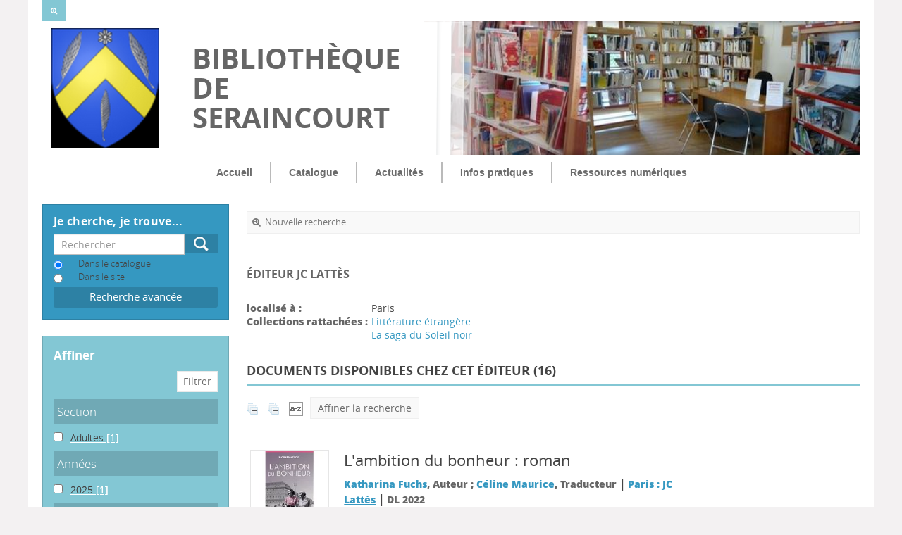

--- FILE ---
content_type: text/html; charset=utf-8
request_url: https://www.biblioseraincourt95.fr/pmb/opac_css/index.php?lvl=publisher_see&id=4403
body_size: 15767
content:
<!DOCTYPE html>
<html lang="fr">
<head>
    <meta http-equiv="Content-Security-Policy" content="">
			<meta charset="utf-8">
			<meta name="author" content="PMB Group">

			<meta name="keywords" content="OPAC, web, library, opensource, catalog, catalogue, bibliothèque, médiathèque, pmb, phpmybibli">
			<meta name="description" content="Catalogue en ligne Bibliothèque de Seraincourt."><meta name="robots" content="all">
			
			<meta http-equiv="X-UA-Compatible" content="IE=Edge">
			<meta name="viewport" content="width=device-width, initial-scale=1, maximum-scale=3">
	
	
	
				<script src="./styles/common/toolkits/jquery/versions/jquery-2.2.4.min.js"></script>
				
				
				<!--[if lte IE 8]>
				  <script src='./styles/common/toolkits/jquery/components/jquery-1.9.1.min.js'></script>
				<![endif]--><script src="./styles/common/toolkits/jquery/components/jquery.bxsliderv4.min.js"></script><script src="./styles/common/toolkits/uikit/js/uikit.min.js"></script><link rel="stylesheet" type="text/css" href="./styles/common/toolkits/uikit/css/uikit.min.css?1766161440"><script src="./styles/common/toolkits/uikit/js/components/init-responsive.min.js"></script><link rel="stylesheet" type="text/css" href="./styles/common/toolkits/uikit/css/components/init-responsive.min.css?1766161440"><script src="./styles/common/toolkits/uikit/js/components/remplace-facette-see-more.min.js"></script><script src="./styles/common/toolkits/uikit/js/components/set-grid-intro.min.js"></script><script src="./styles/common/toolkits/uikit/js/components/set-grid-main-uncolored.min.js"></script><link rel="stylesheet" type="text/css" href="./styles/common/toolkits/uikit/css/components/set-grid-main-uncolored.min.css?1766161440"><script src="./styles/common/toolkits/uikit/js/components/touch-search-box-tgle.min.js"></script>
<link rel="stylesheet" type="text/css" href="./styles/common/ai_search.css?1766160702">
<link rel="stylesheet" type="text/css" href="./styles/common/animation_display.css?1766160702">
<link rel="stylesheet" type="text/css" href="./styles/common/cms.css?1766160703">
<link rel="stylesheet" type="text/css" href="./styles/common/common.css?1766160703">
<link rel="stylesheet" type="text/css" href="./styles/common/contrib.css?1766160703">
<link rel="stylesheet" type="text/css" href="./styles/common/dGrowl.css?1766160703">
<link rel="stylesheet" type="text/css" href="./styles/common/dsi.css?1766160703">
<link rel="stylesheet" type="text/css" href="./styles/common/font-awesome.css?1766160703">
<link rel="stylesheet" type="text/css" href="./styles/common/open-sans.css?1766160703">
<link rel="stylesheet" type="text/css" href="./styles/common/pagination.css?1766160703">
<link rel="stylesheet" type="text/css" href="./styles/common/record_display.css?1766160704">
<link rel="stylesheet" type="text/css" href="./styles/common/visionneuse.css?1766160704">
<link rel="stylesheet" type="text/css" href="./styles/zen_one/1-grid.css?1676221841">
<link rel="stylesheet" type="text/css" href="./styles/zen_one/2-base.css?1676221841">
<link rel="stylesheet" type="text/css" href="./styles/zen_one/affiliate-search.css?1676221841">
<link rel="stylesheet" type="text/css" href="./styles/zen_one/base.css?1676221843">
<link rel="stylesheet" type="text/css" href="./styles/zen_one/cart.css?1676221842">
<link rel="stylesheet" type="text/css" href="./styles/zen_one/cms-move-active.css?1676221843">
<link rel="stylesheet" type="text/css" href="./styles/zen_one/fontAcontent.css?1676221843">
<link rel="stylesheet" type="text/css" href="./styles/zen_one/form.css?1676221843">
<link rel="stylesheet" type="text/css" href="./styles/zen_one/pmb-tundra.css?1676221843">
<link rel="stylesheet" type="text/css" href="./styles/zen_one/rmc_zen_adjust.css?1676221843">
<link rel="stylesheet" type="text/css" href="./styles/zen_one/zen_color_pre_set.css?1676221843">
<link rel="stylesheet" type="text/css" href="./styles/zen_one/zen_one.css?1676221843">
<link rel="stylesheet" type="text/css" href="./styles/zen_one/zen_record_display.css?1676221844">
<link rel="stylesheet" type="text/css" href="./styles/zen_one/zzen_responsive.css?1676221844"><script>var opac_style= 'zen_one';</script><style type="text/css">/* parametre des couleurs	
 ========================================================================== */	
/* Couleur Ton moyen	
 ========================================================================== */	
	
/* Couleur de fond de titre et modules	
------------------------------------- */	
	
.SliderArt h3.titleInside,	
.SliderArt .bx-wrapper .bx-pager.bx-default-pager a:hover,	
.SliderArt .bx-wrapper .bx-pager.bx-default-pager a.active,	
.SliderHoriz .SliderNot>h3,	
.listselect h3,	
.listselect .itemVign .imgL.uk-panel-box,	
#resume_panier,	
#lienHistorique,	
#adresse,	
#facette,	
#lvl1,	
.titleContenu,	
.listArticlesGen .itemAbrege>h3,	
.listeSameArticle .itemAbrege>h3,	
.listItemsEvent .itemAbrege>h3,	
.listResultArticles .itemAbrege>h3,	
.listArticlesGen .itemAbrege>a>h3,	
.MenuCanvas.uk-button {	
    background-color: #83c7d4!important;	
}	
	
/* Couleur des bordures	
------------------------------------- */	
	
.NavResponsive .SousNavResponsive li:hover>a:before,	
.itemSolo h4,	
.listProd>h3,	
.listEtageresRub>h3,	
.fluxRSSRub>h3,	
.infosArt>h3,	
.SameNot>h3,	
.SliderHoriz>h3,	
#aut_details_liste>h3 span.aut_details_liste_titre,	
.listArticlesGen>h3,	
.listeSameArticle>h3,	
.listItemsEvent>h3,	
.listResultArticles>h3,	
.fluxRSSPage>h3,	
.document_list>h3,	
ul.empr_tabs li.subTabCurrent,	
ul.onglets_isbd_public li.isbd_public_active,	
ul.empr_tabs #current,	
ul.search_tabs li#current,	
ul.empr_tabs li.subTabCurrent,	
ul.empr_tabs li.subTabCurrent:hover,	
#search_result>h3,	
#location h3,	
#last_entries h3,	
#etageres h3,	
.notice_contenu {	
    border-color: #83c7d4!important;	
}	
/*=========================================================================*/	
/* Couleur Fonce	
 ==========================================================================*/	
/* Couleur de fond de titre et modules	
------------------------------------- */	
	
.searchbox,	
.brevesBandeau,	
#titrePortail,	
#logo,	
.uk-nav-navbar>li>a:focus,	
.uk-nav-navbar>li>a:hover,	
.TgllSearch,	
.rubContent>h3:hover:after,	
.listItemsGen .itemAbrege:hover h3:after,	
span.imgComment,	
span.imgStatutPartN,	
.onglet_basketNotCourte .img_basketNotCourte img,	
.onglet_basketNot .img_basketNot img,	
div[class='onglet_basketNotCourte'],	
div[class='avisNCourte'],	
div[class='tagsNCourte'],	
div[class='listeLectureNCourte'] a,	
div[class='suggestNCourte'],	
div[class='onglet_basketNot'] a.img_basketNot,	
div[class='tagsN'],	
div[class='suggestN'],	
div[class='docnumNCourte docnumNCourtePermalink'],	
div[class='docnumNCourte'],	
div[class='listeLectureN'] a,	
span.imgComment,	
span.imgStatutPartN,	
span.imgDocNum {	
    background-color: #3598c1!important;	
}	
/* Couleur des bordures	
------------------------------------- */	
	
.NavResponsive li:hover>a:before,	
ul.search_tabs li:hover,	
ul.empr_tabs li:hover,	
ul.list_tabs li:hover,	
ul.empr_tabs #current,	
.listEtageres>h3 a {	
    border-color: #3598c1!important;	
}	
/* Couleur des textes fonce	
------------------------------------- */	
h1#titre-Portail  .subTitle{	
	color: #3598c1!important;
}	
/* Couleur au survole	
------------------------------------- */	
	
.Rub .infosRub:hover .resume {	
    color: #3598c1;	
}	
	
/*Couleur liens 	
------------------------------------- */	
	
.uk-link,	
a,	
.liensExtrn li a,	
.brevesBandeau .lirePlus {	
    color: #3598c1;	
}	
/*Couleur liens au survole	
------------------------------------- */	
	
.ItemResume:hover h4,	
.ItemResume:hover .lirePlus,	
.MenuHoriz .Nav>li>a:hover,	
.listEtageres>h3 a:hover {	
    color: #3598c1!important;	
}	
/* ========================================================================*/	
/* Couleur compl&Atilde;&copy;mentaire	
===========================================================================*/	
	
.tundra .dijitCalendarMonthContainer th,	
.tundra .dijitMenu,	
.tundra .dijitMenuBar,	
#connexion,	
.TglUser,	
.fluxRSS>h3,	
#widget>h3,	
.tb_pret_location_row,	
#cms_module_agenda_85 td.cms_module_agenda_event_13,	
#cms_module_agenda_85 td.cms_module_agenda_event_3,	
#cms_module_agenda_85 > div.row > div > div:first-child,	
.dijitCalendarMonthContainer{	
     background-color: #e1383b!important;	
}	
/* Couleur des textes	
------------------------------------- */	
.tundra .dijitCalendarDayLabelTemplate,	
.fluxRSS>.itemAbrege h4 a {	
    color: #e1383b!important;	
}	
/*=========================================================================*/	
/* Couleur des textes	
 ===========================================================================*/	
/* Coleur de texte de base	
------------------------------------- */	
	
body,	
.Rub .infosRub .resume {	
    color: #444;	
}	
/* Texte clair	
------------------------------------- */	
	
.Slider .itemContent .resume {	
    color: #999999!important;	
}	
/* Texte Sombre	
------------------------------------- */	
	
.SliderArt .itemContent .ItemResume h4,	
.MenuHoriz .Nav>li>a,	
.MenuHoriz .SousNav li a {	
    color: #6C6C6C!important;	
}	
	
/*=========================================================================*/	
/*Couleur blanche ne pas toucher	
 ==========================================================================*/	
	
#container .uk-nav-navbar>li>a:focus,	
#container .uk-nav-navbar>li>a:hover,	
.brevesBandeau .itemAbrege .resume,	
.tb_pret_location_row>td,	
#cart_info_iframe_content a,	
.searchbox input[value="Aide"],	
#cart_info_iframe_content a,	
#cart_info_iframe_content a:hover,	
.MenuCanvas.uk-button {	
    color: #fff!important;	
}</style>
		<link rel="SHORTCUT ICON" href="https://biblioseraincourt95.fr/pmb/opac_css/images/site/favicon2.ico">
	<script src="includes/javascript/drag_n_drop.js"></script>
	<script src="includes/javascript/handle_drop.js"></script>
	<script src="includes/javascript/popup.js"></script>
	<script>
			// Fonction a utiliser pour l'encodage des URLs en javascript
			function encode_URL(data){
				var docCharSet = document.characterSet ? document.characterSet : document.charset;
				if(docCharSet == "UTF-8"){
	    			return encodeURIComponent(data);
	    		}else{
	    			return escape(data);
	    		}
	    	}
	    </script>
	<script>
	  	if (!document.getElementsByClassName){ // pour ie
			document.getElementsByClassName =
			function(nom_class){
				var items=new Array();
				var count=0;
				for (var i=0; i<document.getElementsByTagName('*').length; i++) {
					if (document.getElementsByTagName('*').item(i).className == nom_class) {
						items[count++] = document.getElementsByTagName('*').item(i);
				    }
				 }
				return items;
			 }
		}
	</script>

		<link rel="stylesheet" type="text/css" href="./includes/javascript/dojo/dijit/themes/tundra/tundra.css">
		<script>
			var dojoConfig = {
				parseOnLoad: true,
				locale: 'fr-fr',
				isDebug: false,
				usePlainJson: true,
				packages: [{
						name: 'pmbBase',
						location:'../../../..'
					},{
						name: 'd3',
						location:'../../d3'
					}],
				deps: ['apps/pmb/MessagesStore', 'dgrowl/dGrowl', 'dojo/ready', 'apps/pmb/ImagesStore'],
				callback:function(MessagesStore, dGrowl, ready, ImagesStore){
					window.pmbDojo = {};
					pmbDojo.messages = new MessagesStore({url:'./ajax.php?module=ajax&categ=messages', directInit:false, lastModified:'1766160655'});
					pmbDojo.images = new ImagesStore({url:'./ajax.php?module=ajax&categ=images', directInit:false});
					ready(function(){
						new dGrowl({'channels':[{'name':'info','pos':2},{'name':'error', 'pos':1}]});
					});

				},
			};
		</script>
		<script src="./includes/javascript/dojo/dojo/dojo.js"></script>
		<script>
		dojo.addOnLoad(function () {
			// Ajout du theme Dojo
			dojo.addClass(dojo.body(),'tundra');
		})
		</script>
		<script>
	var pmb_img_patience = './images/patience.gif';
</script><script>
			var opac_show_social_network =0;
		</script>
	<script src="includes/javascript/simili_search.js"></script>
	<script src="./visionneuse/javascript/visionneuse.js"></script>
	<script src="./includes/javascript/http_request.js"></script>
	
<script>
				dojo.addOnLoad(function (){
					//on balance un evenement pour les initialiser les modules si besoin...
					dojo.publish('init',['cms_dojo_init',{}]);
				});
			</script>

		<script>
			function cms_module_search_22_change_dest(){
				var page = 0;
                var universe = 0;
                var default_segment = 0;
				if(document.forms['cms_module_search_22_searchbox'].dest) {
					var dests = document.forms['cms_module_search_22_searchbox'].dest;
					for(var i = 0; i < dests.length; i++){
    					if(dests[i].checked || dests[i].selected ){
    						page = dests[i].getAttribute('page');
	                        universe = dests[i].getAttribute('universe');
	                        default_segment = dests[i].getAttribute('default_segment');
							break;
						}
					}
				}
                if(universe > 0){
                    if(default_segment > 0){
                        document.forms['cms_module_search_22_searchbox'].action = './index.php?lvl=search_segment&action=segment_results&id='+default_segment;
                    } else {
                        document.forms['cms_module_search_22_searchbox'].action = './index.php?lvl=search_universe&id='+universe;
                    }
                } else if(page>0){
					document.forms['cms_module_search_22_searchbox'].action = './index.php?lvl=cmspage&pageid='+page;
				}
                if (page.toString().indexOf('view_') != -1) {
					var view_id = page.substr(5);
				    document.forms['cms_module_search_22_searchbox'].action += '&opac_view='+view_id;
				}
			}
		</script><title>JC Lattès Catalogue en ligne</title><link rel="stylesheet" href="./styles/zen_one/addcss/home.css"><link rel="stylesheet" href="./styles/zen_one/addcss/calendar.css"><meta http-equiv="Content-Type" content="charset=utf-8"></head>

<body onload="window.defaultStatus='PMB : Accès public';" id="pmbopac">
		<script>
		function findNoticeElement(id){
			var ul=null;
			//cas des notices classiques
			var domNotice = document.getElementById('el'+id+'Child');
			//notice_display
			if(!domNotice) domNotice = document.getElementById('notice');
			if(domNotice){
				var uls = domNotice.getElementsByTagName('ul');
				for (var i=0 ; i<uls.length ; i++){
					if(uls[i].getAttribute('id') == 'onglets_isbd_public'+id){
						var ul = uls[i];
						break;
					}
				}
			} else{
				var li = document.getElementById('onglet_isbd'+id);
				if(!li) var li = document.getElementById('onglet_public'+id);
				if(!li) var li = document.getElementById('onglet_detail'+id);
				if(li) var ul = li.parentNode;
			}
			return ul;
		}
		function show_what(quoi, id) {
			switch(quoi){
				case 'EXPL_LOC' :
					document.getElementById('div_expl_loc' + id).style.display = 'block';
					document.getElementById('div_expl' + id).style.display = 'none';
					document.getElementById('onglet_expl' + id).className = 'isbd_public_inactive';
					document.getElementById('onglet_expl_loc' + id).className = 'isbd_public_active';
					break;
				case 'EXPL' :
					document.getElementById('div_expl_loc' + id).style.display = 'none';
					document.getElementById('div_expl' + id).style.display = 'block';
					document.getElementById('onglet_expl' + id).className = 'isbd_public_active';
					document.getElementById('onglet_expl_loc' + id).className = 'isbd_public_inactive';
					break;
				default :
					quoi= quoi.toLowerCase();
					var ul = findNoticeElement(id);
					if (ul) {
						var items  = ul.getElementsByTagName('li');
						for (var i=0 ; i<items.length ; i++){
							if(items[i].getAttribute('id')){
								if(items[i].getAttribute('id') == 'onglet_'+quoi+id){
									items[i].className = 'isbd_public_active';
									document.getElementById('div_'+quoi+id).style.display = 'block';
								}else{
									if(items[i].className != 'onglet_tags' && items[i].className != 'onglet_avis' && items[i].className != 'onglet_sugg' && items[i].className != 'onglet_basket' && items[i].className != 'onglet_liste_lecture'){
										items[i].className = 'isbd_public_inactive';
										document.getElementById(items[i].getAttribute('id').replace('onglet','div')).style.display = 'none';
									}
								}
							}
						}
					}
					break;
			}
		}
		</script>
	<script src="./includes/javascript/tablist_ajax.js"></script>
<script src="./includes/javascript/tablist.js"></script>
<script src="./includes/javascript/misc.js"></script>
	<div id="att" style="z-Index:1000"></div>
	<div id="container"><div id="intro" fixed="yes">
<div id="intro_bibli" fixed="yes">
			<h3>Bibliothèque de Seraincourt</h3>
			<div class="p1"></div>
			<div class="p2"></div>
			</div>
		<div id="cms_module_sectionslist_174" class="cms_module_sectionslist cms_module"><div id="offcanvas" class="uk-offcanvas">
	<div class="uk-offcanvas-bar">
			<div class="MenuVertResp">
			<ul class="NavResponsive">
			
							<li>
					<a href="./index.php" title="Accueil">Accueil</a>
									</li>
							<li>
					<a href="./index.php?lvl=cmspage&amp;pageid=6&amp;id_rubrique=37" title="Catalogue">Catalogue</a>
											<ul class="SousNavResponsive">
				
															<li>
									<a href="./index.php?lvl=index" title="Recherche simple">Recherche simple</a>
								</li>
													</ul>
									</li>
							<li>
					<a href="./index.php?lvl=cmspage&amp;pageid=6&amp;id_rubrique=1" title="Actualités">Actualités</a>
											<ul class="SousNavResponsive">
				
															<li>
									<a href="./index.php?lvl=cmspage&amp;pageid=6&amp;id_rubrique=4" title="Agenda">Agenda</a>
								</li>
															<li>
									<a href="./index.php?lvl=cmspage&amp;pageid=6&amp;id_rubrique=7" title="Nouveautés">Nouveautés</a>
								</li>
													</ul>
									</li>
							<li>
					<a href="./index.php?lvl=cmspage&amp;pageid=6&amp;id_rubrique=22" title="Infos pratiques">Infos pratiques</a>
											<ul class="SousNavResponsive">
				
															<li>
									<a href="./index.php?lvl=cmspage&amp;pageid=6&amp;id_rubrique=23" title="Bibliothèque de Seraincourt">Bibliothèque de Seraincourt</a>
								</li>
															<li>
									<a href="./index.php?lvl=cmspage&amp;pageid=6&amp;id_rubrique=24" title="Espace jeunesse">Espace jeunesse</a>
								</li>
													</ul>
									</li>
							<li>
					<a href="./index.php?lvl=cmspage&amp;pageid=6&amp;id_rubrique=71" title="Ressources numériques">Ressources numériques</a>
									</li>
						</ul>
		</div>
		</div>
</div></div><div id="cms_module_htmlcode_176" class="cms_module_htmlcode cms_module"><div class="TglUser uk-hidden-large" data-uk-button>
    <a class="Tgllogin" data-uk-toggle="{target:'#connexion', animation:'uk-animation-slide-top, uk-animation-slide-top', cls:'uk-visible-large'}">
		<span class="user"><i class="fa fa-user"></i></span>
	</a>
</div></div><div id="cms_module_htmlcode_175" class="cms_module_htmlcode cms_module"><div id="btnMenu" class="temp">
	<div class="tgLbtnMenu">
		<a class="MenuCanvas uk-button" href="#offcanvas" data-uk-offcanvas="{mode:'slide'}"><i class="fa fa-bars"></i></a>
	</div>
</div></div><div id="cms_module_htmlcode_178" class="cms_module_htmlcode cms_module"><div class="tgLbtnMenu uk-hidden" id="tgle-facette">
    <a class="MenuCanvas filter-canvas uk-button" href="#facette" data-uk-offcanvas="{mode:'slide'}"><i class="fa fa-search-plus" aria-hidden="true"></i></a>
</div>
<div id="Tgl-search" class="TgllSearch uk-hidden-large">
    <a class="Tgllogin" data-uk-toggle="{target:'#cms_module_search_22', animation:'uk-animation-slide-top, uk-animation-slide-top', cls:'uk-visible-large'}">
        <span class="user"><i class="fa fa-search"></i></span>        
    </a>
</div></div><div id="cms_module_metadatas_172" class="cms_module_metadatas cms_module"></div><div id="cms_module_htmlcode_186" class="cms_module_htmlcode cms_module uk-hidden"><style>
    #navigator {
        display:block!important;
    }
</style></div><div id="cms_module_section_177" class="cms_module_section cms_module main-title uk-width-1-1"><div class="uk-grid uk-grid-collapse">
	 
	<div class="logo-one uk-width-large-1-6 uk-width-medium-1-6 uk-width-small-2-6 uk-width-2-6 uk-vertical-align">
        <div id="logo-one" class="titrePortail uk-vertical-align-middle">
            <a href="./index.php" title="Bibliothèque de Seraincourt"><img src="https://biblioseraincourt95.fr/pmb/opac_css/cms_vign.php?type=section&amp;id=62&amp;database=biblioseoubibli&amp;mode=custom_170" alt="Bibliothèque de Seraincourt"></a>
        </div>
    </div>
         
    <div class="uk-width-large-3-10 uk-width-medium-3-6 uk-width-small-4-6 uk-width-4-6 title-section uk-vertical-align">
    <div class="uk-vertical-align-middle">
        <h1 id="titre-Portail" class="titrePortail uk-panel">
                <span class="mainTitle">Bibliothèque de Seraincourt</span>
                <span class="subTitle"></span>  
        </h1>
            <div class="gradiant-flat wk-align-abs-right uk-hidden-small"><img src="./styles/zen_one/images/gradiant-flat.png" alt="gradiant-flat"></div>
    </div>
    </div>
     
</div></div><div id="cms_module_section_126" class="cms_module_section cms_module"></div><div id="cms_module_htmlcode_137" class="cms_module_htmlcode cms_module"><div class="clear"></div></div><div id="cms_module_sectionslist_120" class="cms_module_sectionslist cms_module uk-width-1-1 wl-navbar"><div class="uk-flex uk-flex-center uk-hidden-small uk-hidden-medium">
    <div class="MenuHoriz uk-navbar uk-container">
        <ul class="Nav uk-navbar-nav">
        
                    <li>
                <a href="./index.php" title="Accueil">Accueil</a>
                            </li>
                    <li class="uk-parent" data-uk-dropdown="{pos:'bottom-center',remaintime:'550'}">
                <a href="./index.php?lvl=cmspage&amp;pageid=6&amp;id_rubrique=37" title="Catalogue">Catalogue</a>
                                <div class="uk-dropdown uk-dropdown-navbar">
                    <ul class="SousNav uk-nav uk-nav-navbar">
			
                                                    <li>
                                <a href="./index.php?lvl=index">Recherche simple</a>
                            </li>
                                            </ul>
                </div>      
                            </li>
                    <li class="uk-parent" data-uk-dropdown="{pos:'bottom-center',remaintime:'550'}">
                <a href="./index.php?lvl=cmspage&amp;pageid=6&amp;id_rubrique=1" title="Actualités">Actualités</a>
                                <div class="uk-dropdown uk-dropdown-navbar">
                    <ul class="SousNav uk-nav uk-nav-navbar">
			
                                                    <li>
                                <a href="./index.php?lvl=cmspage&amp;pageid=6&amp;id_rubrique=4">Agenda</a>
                            </li>
                                                    <li>
                                <a href="./index.php?lvl=cmspage&amp;pageid=6&amp;id_rubrique=7">Nouveautés</a>
                            </li>
                                            </ul>
                </div>      
                            </li>
                    <li class="uk-parent" data-uk-dropdown="{pos:'bottom-center',remaintime:'550'}">
                <a href="./index.php?lvl=cmspage&amp;pageid=6&amp;id_rubrique=22" title="Infos pratiques">Infos pratiques</a>
                                <div class="uk-dropdown uk-dropdown-navbar">
                    <ul class="SousNav uk-nav uk-nav-navbar">
			
                                                    <li>
                                <a href="./index.php?lvl=cmspage&amp;pageid=6&amp;id_rubrique=23">Bibliothèque de Seraincourt</a>
                            </li>
                                                    <li>
                                <a href="./index.php?lvl=cmspage&amp;pageid=6&amp;id_rubrique=24">Espace jeunesse</a>
                            </li>
                                            </ul>
                </div>      
                            </li>
                    <li>
                <a href="./index.php?lvl=cmspage&amp;pageid=6&amp;id_rubrique=71" title="Ressources numériques">Ressources numériques</a>
                            </li>
                </ul>
    </div>
</div>    
</div></div><div id="bandeau" fixed="yes">


<div id="cms_module_search_22" class="cms_module_search cms_module">
			<form method="post" class="searchbox " action="./index.php?lvl=more_results&amp;autolevel1=1" name="cms_module_search_22_searchbox" onsubmit="if (cms_module_search_22_searchbox.user_query.value.length == 0) { cms_module_search_22_searchbox.user_query.value='*';}if (typeof cms_module_search_22_change_dest == 'function') { cms_module_search_22_change_dest(); }">
				
				<input type="hidden" value="1" name="look_TITLE">
				<input type="hidden" value="1" name="look_AUTHOR">
				<input type="hidden" value="1" name="look_ALL">
				<h4 class="searchbox_title">Je cherche, je trouve...</h4><span class="research_inputs" role="search">
				<label class="visually-hidden" for="cms_module_search_22_user_query_lib">Recherche</label>
				<input class="search_txt" type="text" name="user_query" id="cms_module_search_22_user_query_lib" value="" placeholder="Rechercher..." title="Recherche">
				<input class="bouton button_search_submit" type="submit" value="Rechercher"></span><br>
    					<span class="search_radio_button" id="search_radio_button_0">
    						<input id="input_search_radio_button_0" type="radio" name="dest" value="dest_0" default_segment="0" page="0" universe="" checked>
    						 
    						<label for="input_search_radio_button_0">Dans le catalogue</label>
    					</span>
    					<span class="search_radio_button" id="search_radio_button_1">
    						<input id="input_search_radio_button_1" type="radio" name="dest" value="dest_1" default_segment="0" page="11" universe="">
    						 
    						<label for="input_search_radio_button_1">Dans le site</label>
    					</span>
						<p class="search_other_link" id="search_other_link_0"><a href="./index.php?search_type_asked=extended_search">Recherche avancée</a></p>
			<input type="hidden" name="csrf_token" value="2e31f5e83f0a3e264947f135280363e786b073fa"></form></div><div id="resume_panier" class="empty" fixed="yes"></div><div id="accueil" fixed="yes">

<h3><span onclick='document.location="./index.php?"' style="cursor: pointer;">Accueil</span></h3>
<p class="centered"><a href="./index.php?"><img src="./images/site/livre.png" alt="Accueil" style="border:0px" class="center" loading="lazy"></a></p>
<div id="lang_select"><h3><span>Sélection de la langue</span></h3><form method="post" action="index.php?lvl=publisher_see&amp;id=4403"><select id="lang_sel_selector" name="lang_sel" onchange="this.form.submit();" title="Sélection de la langue"><option value="fr_FR" lang="fr" selected>Français</option><option value="it_IT" lang="it">Italiano</option><option value="es_ES" lang="es">Español</option><option value="ca_ES" lang="ca">Català</option><option value="en_UK" lang="en">English (UK)</option><option value="nl_NL" lang="nl">Nederlands</option><option value="oc_FR" lang="oc">Occitan</option></select><input type="hidden" name="csrf_token" value="7ecbe91074031373a6eafea320216d73b7eebb26"></form></div>

					</div>
<div id="facette" fixed="yes">
				
				
		<script src="./includes/javascript/select.js"></script>
        <script type="text/javascript">
            var facettes_hidden_form_name = 'form_values';
            var facettes_ajax_see_more_url = './ajax.php?module=ajax&categ=facettes&search_mode=extended_search&sub=see_more';
            var facettes_ajax_filtered_data_url = './ajax.php?module=ajax&categ=facettes&search_mode=extended_search&sub=get_filtered_data&hidden_form_name=form_values&facet_type=notices';
            var facettes_ajax_filters_get_elements_url = './ajax.php?module=ajax&categ=facettes&search_mode=extended_search&sub=filters&action=get_elements&facet_type=notices&hidden_form_name=form_values&elements_list_nb_per_page=20';
            var facettes_ajax_session_default_values_url = './ajax.php?module=ajax&categ=facettes&search_mode=extended_search&sub=session_default_values&facet_type=notices';
			var facettes_display_fieldsets = '';
            var facettes_modal_activate = '0';
        </script>
        <script src="./includes/javascript/facettes.js" type="text/javascript"></script>
		<script>
			function facettes_get_mode() {
                return 'search';
            }

			function facette_see_more(id, json_facette_plus) {

				const usingModal = '0' == 1;
				var myList = document.getElementById('facette_list_'+id);

				if (json_facette_plus == null) {

                    if (usingModal) {
                        if (typeof openModal == 'function') {
                            return openModal(id);
                        } else {
                            console.error('[facettes_modal] : openModal is not a function !')
                            return false;
                        }
                    }
                    if (facettes_display_fieldsets) {
                        var childs = myList.querySelectorAll('ul[id^=\'facette_body\'] .facette_tr');
                    } else {
                        var childs = myList.querySelectorAll('tbody[id^=\'facette_body\'] .facette_tr');
                    }
					var nb_childs = childs.length;
					for(var i = 0; i < nb_childs; i++){
						if (childs[i].getAttribute('data-facette-ajax-loaded')!=null) {
							if (childs[i].getAttribute('style')=='display:block') {
								childs[i].setAttribute('style','display:none');
								childs[i].setAttribute('data-facette-expanded','false');
							} else {
								childs[i].setAttribute('style','display:block');
								childs[i].setAttribute('data-facette-expanded','true');
							}
						}
					}

					var see_more_less = document.getElementById('facette_see_more_less_'+id);
					see_more_less.innerHTML='';
					var span = document.createElement('span');
					if (see_more_less.getAttribute('data-etat')=='plus') {
						span.className='facette_moins_link';
						span.innerHTML=pmbDojo.messages.getMessage('facettes', 'facette_moins_link');
						see_more_less.setAttribute('data-etat','moins');
                        see_more_less.setAttribute('aria-label', pmbDojo.messages.getMessage('facettes', 'facette_moins_label'));
					} else {
						span.className='facette_plus_link';
						span.innerHTML =pmbDojo.messages.getMessage('facettes', 'facette_plus_link');
						see_more_less.setAttribute('data-etat','plus');
                        see_more_less.setAttribute('aria-label', pmbDojo.messages.getMessage('facettes', 'facette_plus_label'));
					}
					see_more_less.appendChild(span);

				} else {
					var req = new http_request();
					var sended_datas = {'json_facette_plus': json_facette_plus };
					req.request("./ajax.php?module=ajax&categ=facettes&search_mode=extended_search&sub=see_more", true, 'sended_datas='+encodeURIComponent(JSON.stringify(sended_datas)), true, function(response) {
                        if (usingModal) {
                            if (typeof callback_see_more_modal == 'function') {
                                callback_see_more_modal(id, myList, response)
                            } else {
                                console.error('[facettes_modal] : callback_see_more_modal is not a function !')
                            }
                        } else {
                            callback_see_more(id, myList, response);
                        }
                    });
				}
			}

            function facettes_get_see_less_span_node() {
                var span = document.createElement('span');
                span.className='facette_moins_link';
                if (parseInt(facettes_modal_activate)) {
                    span.innerHTML='[+]';
                } else {
                    span.innerHTML='[-]';
                }
                return span;
            }
            </script>
				<div id="facette_wrapper">
					<img src="./images/patience.gif" loading="lazy">
					<script>
                        document.addEventListener('DOMContentLoaded', () => {
    						var req = new http_request();
    						req.request("./ajax.php?module=ajax&categ=facettes&search_mode=extended_search&sub=get_data&hidden_form_name=form_values&facet_type=notices",false,null,true,function(data){
    							var response = JSON.parse(data);
    							document.getElementById('facette_wrapper').innerHTML=response.display;
    						    require(['dojo/query', 'dojo/dom-construct'], function(query, domConstruct){
        						    query('#facette_wrapper script').forEach(function(node) {
                    					domConstruct.create('script', {
                    						innerHTML: node.innerHTML
                    					}, node, 'replace');
                    				});
    						    });
    							if(!response.exists_with_results) {
    								require(['dojo/ready', 'dojo/dom-construct'], function(ready, domConstruct){
    									ready(function(){
    						                if (document.getElementById('segment_searches')) {
    										    domConstruct.destroy('facette_wrapper');
    						                } else {
    						                    domConstruct.destroy('facette');
    						                }

    									});
    								});
    							}
    							if(response.map_location) {
    								if(document.getElementById('map_location_search')) {
    									document.getElementById('map_location_search').innerHTML=response.map_location;
    									if(typeof(dojo) == 'object'){
    										dojo.require('dojo.parser');
    										dojo.parser.parse(document.getElementById('map_location_search'));
    									}
    								}
    							}
                                hide_element_by_its_hidden_children('bandeau');
    						}, '', '', true);
                        });
					</script>
				</div>
			<form name="form_values" style="display:none;" method="post" action="./index.php?lvl=more_results&amp;mode=extended">
				<input type="hidden" name="from_see" value="1">
				<input type="hidden" value="" id="filtre_compare_form_values" name="filtre_compare">
			<input type="hidden" name="csrf_token" value="4008fc9f3b67ea5007300241edf8b1b37c2dd2bc"></form>
			</div><div id="cms_module_htmlcode_141" class="cms_module_htmlcode cms_module"><div id="lienHistorique">
    <a href="./index.php?lvl=search_history" title="Historique des recherches">Historique</a>
</div></div><div id="cms_module_section_187" class="cms_module_section cms_module"><div id="help_connexion">
    <a href="./index.php?lvl=cmspage&amp;pageid=6&amp;id_rubrique=88">Aide à la connexion</a>
</div>
<script>
    $(document).ready(function () 
        {
            $("#help_connexion").insertAfter($("#login_form"));
        }
    );
</script></div><div id="adresse" fixed="yes">

		<h3>Adresse</h3>

		<span>
			Bibliothèque de Seraincourt<br>
			12 rue des vallées<br>
			95450 SERAINCOURT<br>
			France <br>
			01 30 99 41 78<br><span id="opac_biblio_email">
			<a href="mailto:biblio.seraincourt95@wanadoo.fr" title="contact">contact</a></span></span>
	    </div><div id="meteo">

		<h3>Météo</h3>

		<p class="centered"><iframe id="widget_autocomplete_preview" width="150" height="300" frameborder="0" src="https://meteofrance.com/widget/prevision/955920##3D6AA2" title="Prévisions Seraincourt par Météo-France"> </iframe></p>

		<small>la météo à SERAINCOURT</small>

		</div>

			</div><div id="main" fixed="yes"><div id="main_header"></div><div id="main_hors_footer">
						

<script src="./includes/javascript/auth_popup.js"></script>
<script src="./includes/javascript/pnb.js"></script><div id="add_div_cms_module_articleslist_21" class="row"></div><div id="cms_module_metadatas_157" class="cms_module_metadatas cms_module"></div><div id="navigator" fixed="yes">
<table role="presentation" style="width:100%"><tr><td class="navig_actions_first_screen"><a href="./index.php?lvl=index" class="navig_etageres"><span>Nouvelle recherche</span></a></td>
</tr></table></div><div id="intro_message"><div class="p2"></div></div><div id="aut_details">
		<h3><span>		 Éditeur JC Lattès	</span></h3>	<div id="aut_details_container">
		<div id="aut_see" class="aut_see">
			<table class="table_aut_see" role="presentation">
				<tr id="authority_container">
					<td>
						<div id="authority_display_table" class="aut_display_table">
								<div class="publisherlevel2">
																																						<div class="aut_display_row">
			<div class="aut_display_cell">
				<b>localisé à   :</b>
			</div>
			<div class="aut_display_cell">
				Paris
			</div>
		</div>
												<div class="aut_display_row">
					<div class="aut_display_cell">
						<b>Collections rattachées :</b>
					</div>
					<div class="aut_display_cell">
				
						<a href="./index.php?lvl=coll_see&amp;id=10432">Littérature étrangère</a>
				
									<br>
				
						<a href="./index.php?lvl=coll_see&amp;id=8360">La saga du Soleil noir</a>
								</div>
				</div>
				
																																																						
																	<div class="aut_display_row concepts_composed">	
										
									</div>
																																								
																																	
													
																															
	</div>
						</div>
					</td>
				</tr>
			</table>	
		</div>
					<div id="aut_details_liste">
				<h3><span class="aut_details_liste_titre">Documents disponibles chez cet éditeur (<span id="nb_aut_details">16</span>)</span></h3>
<div id="resultatrech_liste">
            <span class="expandAll">
                <a href="javascript:expandAll_ajax(1);show_expl_voisin_search_all();">
                    <img class="img_plusplus" src="./images/expand_all.gif" style="border:0px" id="expandall" loading="lazy">
                </a>
            </span><span class="espaceResultSearch"> </span>
            <span class="collapseAll">
                <a href="javascript:collapseAll()">
                    <img class="img_moinsmoins" src="./images/collapse_all.gif" style="border:0px" id="collapseall" loading="lazy">
                </a>
            </span><span class="espaceResultSearch"> </span><script src="./includes/javascript/select.js"></script>
						<script>
							var ajax_get_sort=new http_request();

							function get_sort_content(del_sort, ids) {
								var url = './ajax.php?module=ajax&categ=sort&sub=get_sort&raz_sort='+(typeof(del_sort) != 'undefined' ? del_sort : '')+'&suppr_ids='+(typeof(ids) != 'undefined' ? ids : '')+'&page_en_cours=lvl%3Dpublisher_see%26id%3D4403&sort_name=notices';
								ajax_get_sort.request(url,0,'',1,show_sort_content,0,0);
							}

							function show_sort_content(response) {
								document.getElementById('frame_notice_preview').innerHTML=ajax_get_sort.get_text();
								var tags = document.getElementById('frame_notice_preview').getElementsByTagName('script');
					       		for(var i=0;i<tags.length;i++){
									window.eval(tags[i].text);
					        	}
                                if (typeof focus_trap == 'function') {
								    focus_trap(document.getElementById('frame_notice_preview'));
                                }
								document.addEventListener('keydown', function(event){
									if(event.key === 'Escape'){
										kill_sort_frame();
									}
								})
							}
							function kill_sort_frame() {
								let sort_view = document.getElementById('frame_notice_preview');
								document.getElementById('triSelectorBtn').focus();

								if (sort_view) {
									sort_view.parentNode.removeChild(sort_view);
								}

								let sort_view_container = document.getElementById('frame_notice_preview_container');
								if (sort_view_container) {
									sort_view_container.remove();
								}

								const container = document.getElementById('container');
								if(container) {
									container.onmousedown = '';
								}
							
								document.onmousedown = '';

								document.body.style.overflow = null;
							}
						</script>
					<span class="triSelector">
						<a id="triSelectorBtn" onclick="show_layer(); get_sort_content();" title="Tris disponibles" style="cursor : pointer;">
							<img src="./images/orderby_az.gif" alt="Tris disponibles" class="align_bottom" style="border:0px" id="sort_icon" loading="lazy">
						</a>
					</span><form id="mc_values" name="mc_values" action="./index.php?lvl=more_results" style="display:none" method="post">
<input type="hidden" name="search[]" value="s_4"><input type="hidden" name="inter_0_s_4" value=""><input type="hidden" name="op_0_s_4" value="EQ"><input type="hidden" name="field_0_s_4[]" value='a:2:{s:17:"serialized_search";s:25:"a:1:{s:6:"SEARCH";a:0:{}}";s:11:"search_type";s:20:"search_simple_fields";}'><input type="hidden" name="page" value="1">
			<input type="hidden" name="nb_per_page_custom" value="0">
<input type="hidden" name="csrf_token" value="5e7ad5ab1d99b48eb13620f847950607d982ede7"></form><span class="espaceResultSearch">  </span><span class="affiner_recherche"><a href="./index.php?search_type_asked=extended_search&amp;mode_aff=aff_module" title="Affiner la recherche">Affiner la recherche</a></span><blockquote role="presentation">



<div id="record_container_43994" class="parentNotCourte uk-clearfix" data-template="common - m - a">
				
 			<div class="vignetteimgNot">
														
						<div class="vignetteDocNot">
							<img class="vignetteNot" src="https://biblioseraincourt95.fr/pmb/opac_css/thumbnail.php?type=1&amp;id=43994" alt="" loading="lazy">
						</div>						
						
						
							<p class="typeDoc_notCourte">
											texte imprimé
									</p>
			 
		</div>
		
				
			<div class="notice_corps">
				<div class="descr_notice_corps">
											<span class="Z3988" title="ctx_ver=Z39.88-2004&amp;rft_val_fmt=info%3Aofi%2Ffmt%3Akev%3Amtx%3Abook&amp;rft.genre=book&amp;rft.btitle=L%27ambition%20du%20bonheur&amp;rft.title=L%27ambition%20du%20bonheur%20%3A%20roman&amp;rft.isbn=978-2-7096-6952-8&amp;rft.tpages=1%20vol.%20%28469%20p.%29&amp;rft.date=DL%202022&amp;rft_id=&amp;rft.pub=JC%20Latt%C3%A8s&amp;rft.place=Paris&amp;rft.au=Katharina%20Fuchs&amp;rft.au=C%C3%A9line%20Maurice&amp;rft.aulast=Fuchs&amp;rft.aufirst=Katharina"></span>
										
											<div class="title_notCourte">
							<h3 id="record-selection-accessibility-label-43994"><a href="https://biblioseraincourt95.fr/pmb/opac_css/index.php?lvl=notice_display&amp;id=43994">
																																																				
																	<span class="tit1_notCourte">L'ambition du bonheur : roman</span>
															</a></h3>
						</div>
										
											<div class="infoCompl_notCourte">
																																		<span class="auteur_notCourte">
																			<a href="./index.php?lvl=author_see&amp;id=32698">Katharina Fuchs</a>, Auteur																																				 ; 
																			<a href="./index.php?lvl=author_see&amp;id=32699">Céline Maurice</a>, Traducteur																			</span>
																															
																								 									 	 | 									 									 <span class="editeur_notCourte"><a href="./index.php?lvl=publisher_see&amp;id=4403">Paris : JC Lattès</a></span>
																						
																													
														
																																		 | 																		 <span class="annee_notCourte">DL 2022</span>
																					</div>
										
																		<div class="resume_notCourte">
								<span>Berlin, 1919  : le grand magasin KaDeWe embauche des vendeuses. Pour la jeune couturière Anna, dix-neuf ans, c'est la chance unique d'échapper à la pauvreté et aux privations de sa vie dans la forêt de la Sprée. Deson côté,  Charlotte, fille d'u[...]</span>
							</div>
															</div>
									
					<div class="plusN">
						<a href="https://biblioseraincourt95.fr/pmb/opac_css/index.php?lvl=notice_display&amp;id=43994">Plus d'information...</a>
					</div>
							</div>
		
			<div class="panier_avis_notCourte" data-highlight="off">
													
									
				

													
											
													
				
										
															
							
									</div>
		<div class="clear"></div>
	
			<div class="footer_notice" data-highlight="off">
																									
													
																																											
																																	
													
							<div class="dispoLien_notice">
								<a href="https://biblioseraincourt95.fr/pmb/opac_css/index.php?lvl=notice_display&amp;id=43994#zone_exemplaires">
																			<span class="notice_dispo">Disponible</span>
																	</a>
							</div>
																				</div>
		
					
	<div class="clear"></div>
</div>


<div id="record_container_46232" class="parentNotCourte uk-clearfix" data-template="common - m - a">
				
 			<div class="vignetteimgNot">
														
						<div class="vignetteDocNot">
							<img class="vignetteNot" src="https://biblioseraincourt95.fr/pmb/opac_css/thumbnail.php?type=1&amp;id=46232" alt="" loading="lazy">
						</div>						
						
						
							<p class="typeDoc_notCourte">
											texte imprimé
									</p>
			 
		</div>
		
				
			<div class="notice_corps">
				<div class="descr_notice_corps">
											<span class="Z3988" title="ctx_ver=Z39.88-2004&amp;rft_val_fmt=info%3Aofi%2Ffmt%3Akev%3Amtx%3Abook&amp;rft.genre=book&amp;rft.btitle=La%20clef%20et%20la%20croix&amp;rft.title=La%20clef%20et%20la%20croix%20%3A%20roman&amp;rft.isbn=978-2-7096-7265-8&amp;rft.tpages=1%20vol.%20%28440%20p.%29&amp;rft.date=DL%202024&amp;rft_id=&amp;rft.pub=JC%20Latt%C3%A8s&amp;rft.place=Paris&amp;rft.au=%C3%89ric%20Giacometti&amp;rft.au=Jacques%20Ravenne&amp;rft.aulast=Giacometti&amp;rft.aufirst=%C3%89ric"></span>
										
											<div class="title_notCourte">
							<h3 id="record-selection-accessibility-label-46232"><a href="https://biblioseraincourt95.fr/pmb/opac_css/index.php?lvl=notice_display&amp;id=46232">
																																																				
																	<span class="tit1_notCourte">La clef et la croix : roman</span>
															</a></h3>
						</div>
										
											<div class="infoCompl_notCourte">
																																		<span class="auteur_notCourte">
																			<a href="./index.php?lvl=author_see&amp;id=36123">Éric Giacometti</a>, Auteur																																				 ; 
																			<a href="./index.php?lvl=author_see&amp;id=33568">Jacques Ravenne</a>, Auteur																			</span>
																															
																								 									 	 | 									 									 <span class="editeur_notCourte"><a href="./index.php?lvl=publisher_see&amp;id=4403">Paris : JC Lattès</a></span>
																						
																													
														
																																		 | 																		 <span class="annee_notCourte">DL 2024</span>
																					</div>
										
																		<div class="resume_notCourte">
								<span>DES TEMPLIERS À NAPOLÉON, LA QUTE DE LA CLEF DU DESTIN : UNE ENQUTE D'ANTOINE MARCASParis, 1809.  Napoléon ordonne de voler les archives du Vatican pour récupérer les actes du procès des Templiers. Chargés de cette mission, des francs-maçons ent[...]</span>
							</div>
															</div>
									
					<div class="plusN">
						<a href="https://biblioseraincourt95.fr/pmb/opac_css/index.php?lvl=notice_display&amp;id=46232">Plus d'information...</a>
					</div>
							</div>
		
			<div class="panier_avis_notCourte" data-highlight="off">
													
									
				

													
											
													
				
										
															
							
									</div>
		<div class="clear"></div>
	
			<div class="footer_notice" data-highlight="off">
																									
													
																																											
																																	
													
							<div class="dispoLien_notice">
								<a href="https://biblioseraincourt95.fr/pmb/opac_css/index.php?lvl=notice_display&amp;id=46232#zone_exemplaires">
																			<span class="notice_dispo">Disponible</span>
																	</a>
							</div>
																				</div>
		
					
	<div class="clear"></div>
</div>


<div id="record_container_39659" class="parentNotCourte uk-clearfix" data-template="common - m - a">
				
 			<div class="vignetteimgNot">
														
						<div class="vignetteDocNot">
							<img class="vignetteNot" src="https://biblioseraincourt95.fr/pmb/opac_css/thumbnail.php?type=1&amp;id=39659" alt="" loading="lazy">
						</div>						
						
						
							<p class="typeDoc_notCourte">
											texte imprimé
									</p>
			 
		</div>
		
				
			<div class="notice_corps">
				<div class="descr_notice_corps">
											<span class="Z3988" title="ctx_ver=Z39.88-2004&amp;rft_val_fmt=info%3Aofi%2Ffmt%3Akev%3Amtx%3Abook&amp;rft.genre=book&amp;rft.btitle=Conspiration&amp;rft.title=Conspiration%20%3A%20roman&amp;rft.isbn=978-2-7096-5607-8&amp;rft.tpages=1%20vol.%20%28523%20p.%29&amp;rft.date=DL%202017&amp;rft_id=&amp;rft.pub=JC%20Latt%C3%A8s&amp;rft.place=Paris&amp;rft.au=%C3%89ric%20Giacometti&amp;rft.au=Jacques%20Ravenne&amp;rft.aulast=Giacometti&amp;rft.aufirst=%C3%89ric"></span>
										
											<div class="title_notCourte">
							<h3 id="record-selection-accessibility-label-39659"><a href="https://biblioseraincourt95.fr/pmb/opac_css/index.php?lvl=notice_display&amp;id=39659">
																																																				
																	<span class="tit1_notCourte">Conspiration : roman</span>
															</a></h3>
						</div>
										
											<div class="infoCompl_notCourte">
																																		<span class="auteur_notCourte">
																			<a href="./index.php?lvl=author_see&amp;id=36123">Éric Giacometti</a>, Auteur																																				 ; 
																			<a href="./index.php?lvl=author_see&amp;id=33568">Jacques Ravenne</a>, Auteur																			</span>
																															
																								 									 	 | 									 									 <span class="editeur_notCourte"><a href="./index.php?lvl=publisher_see&amp;id=4403">Paris : JC Lattès</a></span>
																						
																													
														
																																		 | 																		 <span class="annee_notCourte">DL 2017</span>
																					</div>
										
																		<div class="resume_notCourte">
								<span>De la France aux États-Unis, Marcas, mis sur la touche par sa hiérarchie, va devoir retrouver un secret qui hante l'histoire de France et dont la possession peut détruire les démocraties occidentales. Deux siècles plus tôt, en pleine Révolution [...]</span>
							</div>
															</div>
									
					<div class="plusN">
						<a href="https://biblioseraincourt95.fr/pmb/opac_css/index.php?lvl=notice_display&amp;id=39659">Plus d'information...</a>
					</div>
							</div>
		
			<div class="panier_avis_notCourte" data-highlight="off">
													
									
				

													
											
													
				
										
															
							
									</div>
		<div class="clear"></div>
	
			<div class="footer_notice" data-highlight="off">
																									
													
																																											
																																	
													
							<div class="dispoLien_notice">
								<a href="https://biblioseraincourt95.fr/pmb/opac_css/index.php?lvl=notice_display&amp;id=39659#zone_exemplaires">
																			<span class="notice_dispo">Disponible</span>
																	</a>
							</div>
																				</div>
		
					
	<div class="clear"></div>
</div>


<div id="record_container_43727" class="parentNotCourte uk-clearfix" data-template="common - m - a">
				
 			<div class="vignetteimgNot">
														
						<div class="vignetteDocNot">
							<img class="vignetteNot" src="https://biblioseraincourt95.fr/pmb/opac_css/thumbnail.php?type=1&amp;id=43727" alt="" loading="lazy">
						</div>						
						
						
							<p class="typeDoc_notCourte">
											texte imprimé
									</p>
			 
		</div>
		
				
			<div class="notice_corps">
				<div class="descr_notice_corps">
											<span class="Z3988" title="ctx_ver=Z39.88-2004&amp;rft_val_fmt=info%3Aofi%2Ffmt%3Akev%3Amtx%3Abook&amp;rft.genre=book&amp;rft.btitle=669&amp;rft.title=Le%20cycle%20du%20soleil%20noir%2C%205.%20669%20%3A%20roman&amp;rft.isbn=978-2-7096-6692-3&amp;rft.tpages=1%20vol.%20%28427%20p.%29&amp;rft.date=DL%202022&amp;rft_id=&amp;rft.series=La%20saga%20du%20Soleil%20noir&amp;rft.pub=JC%20Latt%C3%A8s&amp;rft.place=Paris&amp;rft.au=%C3%89ric%20Giacometti&amp;rft.au=Jacques%20Ravenne&amp;rft.aulast=Giacometti&amp;rft.aufirst=%C3%89ric"></span>
										
											<div class="title_notCourte">
							<h3 id="record-selection-accessibility-label-43727"><a href="https://biblioseraincourt95.fr/pmb/opac_css/index.php?lvl=notice_display&amp;id=43727">
																											
										<span class="serie_notCourte">Le cycle du soleil noir, 5. </span>
																									
																	<span class="tit1_notCourte">669 : roman</span>
															</a></h3>
						</div>
										
											<div class="infoCompl_notCourte">
																																		<span class="auteur_notCourte">
																			<a href="./index.php?lvl=author_see&amp;id=36123">Éric Giacometti</a>, Auteur																																				 ; 
																			<a href="./index.php?lvl=author_see&amp;id=33568">Jacques Ravenne</a>, Auteur																			</span>
																															
																								 									 	 | 									 									 <span class="editeur_notCourte"><a href="./index.php?lvl=publisher_see&amp;id=4403">Paris : JC Lattès</a></span>
																						
																																		 | 										
									 <span class="editeur_notCourte"><a href="./index.php?lvl=coll_see&amp;id=8360">La saga du Soleil noir</a></span>
																						
														
																																		 | 																		 <span class="annee_notCourte">DL 2022</span>
																					</div>
										
																		<div class="resume_notCourte">
								<span>  « Il y a des nombres sacrés, il en existe aussi de diaboliques. » À l'approche du débarquement, dans le paris sombre de l'occupation, des meurtres étranges portent la signature 669.Le signe de l'apocalypse 'Face à un cercle de satanistes, les [...]</span>
							</div>
															</div>
									
					<div class="plusN">
						<a href="https://biblioseraincourt95.fr/pmb/opac_css/index.php?lvl=notice_display&amp;id=43727">Plus d'information...</a>
					</div>
							</div>
		
			<div class="panier_avis_notCourte" data-highlight="off">
													
									
				

													
											
													
				
										
															
							
									</div>
		<div class="clear"></div>
	
			<div class="footer_notice" data-highlight="off">
																									
													
																																											
																																	
													
							<div class="dispoLien_notice">
								<a href="https://biblioseraincourt95.fr/pmb/opac_css/index.php?lvl=notice_display&amp;id=43727#zone_exemplaires">
																			<span class="notice_dispo">Disponible</span>
																	</a>
							</div>
																				</div>
		
					
	<div class="clear"></div>
</div>


<div id="record_container_46705" class="parentNotCourte uk-clearfix" data-template="common - m - a">
				
 			<div class="vignetteimgNot">
														
						<div class="vignetteDocNot">
							<img class="vignetteNot" src="https://biblioseraincourt95.fr/pmb/opac_css/thumbnail.php?type=1&amp;id=46705" alt="" loading="lazy">
						</div>						
						
						
							<p class="typeDoc_notCourte">
											texte imprimé
									</p>
			 
		</div>
		
				
			<div class="notice_corps">
				<div class="descr_notice_corps">
											<span class="Z3988" title="ctx_ver=Z39.88-2004&amp;rft_val_fmt=info%3Aofi%2Ffmt%3Akev%3Amtx%3Abook&amp;rft.genre=book&amp;rft.btitle=Le%20livre%20des%20merveilles&amp;rft.title=Le%20cycle%20du%20soleil%20noir.%20Le%20livre%20des%20merveilles%20%3A%20roman&amp;rft.isbn=978-2-7096-7080-7&amp;rft.tpages=1%20vol.%20%28427%20p.%29&amp;rft.date=DL%202024&amp;rft_id=&amp;rft.series=La%20saga%20du%20Soleil%20noir&amp;rft.pub=JC%20Latt%C3%A8s&amp;rft.place=Paris&amp;rft.au=%C3%89ric%20Giacometti&amp;rft.au=Jacques%20Ravenne&amp;rft.aulast=Giacometti&amp;rft.aufirst=%C3%89ric"></span>
										
											<div class="title_notCourte">
							<h3 id="record-selection-accessibility-label-46705"><a href="https://biblioseraincourt95.fr/pmb/opac_css/index.php?lvl=notice_display&amp;id=46705">
																											
										<span class="serie_notCourte">Le cycle du soleil noir</span>
																									
																	<span class="tit1_notCourte">Le livre des merveilles : roman</span>
															</a></h3>
						</div>
										
											<div class="infoCompl_notCourte">
																																		<span class="auteur_notCourte">
																			<a href="./index.php?lvl=author_see&amp;id=36123">Éric Giacometti</a>, Auteur																																				 ; 
																			<a href="./index.php?lvl=author_see&amp;id=33568">Jacques Ravenne</a>, Auteur																			</span>
																															
																								 									 	 | 									 									 <span class="editeur_notCourte"><a href="./index.php?lvl=publisher_see&amp;id=4403">Paris : JC Lattès</a></span>
																						
																																		 | 										
									 <span class="editeur_notCourte"><a href="./index.php?lvl=coll_see&amp;id=8360">La saga du Soleil noir</a></span>
																						
														
																																		 | 																		 <span class="annee_notCourte">DL 2024</span>
																					</div>
										
																		<div class="resume_notCourte">
								<span>La Saga du Soleil Noir : un voyage à travers les plus grands secrets de la seconde guerre mondiale.« UN LIVRE MAUDIT, LE DIT DES MERVEILLES, LA BIBLE DES SORCIÈRES. »Octobre 1944. La fascination des nazis pour l'occulte est à son comble. Dans so[...]</span>
							</div>
															</div>
									
					<div class="plusN">
						<a href="https://biblioseraincourt95.fr/pmb/opac_css/index.php?lvl=notice_display&amp;id=46705">Plus d'information...</a>
					</div>
							</div>
		
			<div class="panier_avis_notCourte" data-highlight="off">
													
									
				

													
											
													
				
										
															
							
									</div>
		<div class="clear"></div>
	
			<div class="footer_notice" data-highlight="off">
																									
													
																																											
																																	
													
							<div class="dispoLien_notice">
								<a href="https://biblioseraincourt95.fr/pmb/opac_css/index.php?lvl=notice_display&amp;id=46705#zone_exemplaires">
																			<span class="notice_dispo">Disponible</span>
																	</a>
							</div>
																				</div>
		
					
	<div class="clear"></div>
</div>


<div id="record_container_47878" class="parentNotCourte uk-clearfix" data-template="common - m - a">
				
 			<div class="vignetteimgNot">
														
						<div class="vignetteDocNot">
							<img class="vignetteNot" src="https://biblioseraincourt95.fr/pmb/opac_css/thumbnail.php?type=1&amp;id=47878" alt="" loading="lazy">
						</div>						
						
						
							<p class="typeDoc_notCourte">
											texte imprimé
									</p>
			 
		</div>
		
				
			<div class="notice_corps">
				<div class="descr_notice_corps">
											<span class="Z3988" title="ctx_ver=Z39.88-2004&amp;rft_val_fmt=info%3Aofi%2Ffmt%3Akev%3Amtx%3Abook&amp;rft.genre=book&amp;rft.btitle=Les%20%C3%A9l%C3%A9ments&amp;rft.title=Les%20%C3%A9l%C3%A9ments&amp;rft.isbn=978-2-7096-7430-0&amp;rft.tpages=1%20vol.%20%28506%20p.%29&amp;rft.date=DL%202025&amp;rft_id=&amp;rft.series=Litt%C3%A9rature%20%C3%A9trang%C3%A8re&amp;rft.pub=JC%20Latt%C3%A8s&amp;rft.place=Paris&amp;rft.au=John%20Boyne&amp;rft.au=Sophie%20Aslanides&amp;rft.aulast=Boyne&amp;rft.aufirst=John"></span>
										
											<div class="title_notCourte">
							<h3 id="record-selection-accessibility-label-47878"><a href="https://biblioseraincourt95.fr/pmb/opac_css/index.php?lvl=notice_display&amp;id=47878">
																																																				
																	<span class="tit1_notCourte">Les éléments</span>
															</a></h3>
						</div>
										
											<div class="infoCompl_notCourte">
																																		<span class="auteur_notCourte">
																			<a href="./index.php?lvl=author_see&amp;id=36654">John Boyne</a>, Auteur																																				 ; 
																			<a href="./index.php?lvl=author_see&amp;id=16982">Sophie Aslanides</a>, Traducteur																			</span>
																															
																								 									 	 | 									 									 <span class="editeur_notCourte"><a href="./index.php?lvl=publisher_see&amp;id=4403">Paris : JC Lattès</a></span>
																						
																																		 | 										
									 <span class="editeur_notCourte"><a href="./index.php?lvl=coll_see&amp;id=10432">Littérature étrangère</a></span>
																						
														
																																		 | 																		 <span class="annee_notCourte">DL 2025</span>
																					</div>
										
																		<div class="resume_notCourte">
								<span>D une mère en fuite sur une île à un jeune prodige des terrains de football en passant par une chirurgienne des grands brûlés hantée par des traumatismes, et enfin, un père qui monte dans un avion pour un voyage initiatique avec son fils, John B[...]</span>
							</div>
															</div>
									
					<div class="plusN">
						<a href="https://biblioseraincourt95.fr/pmb/opac_css/index.php?lvl=notice_display&amp;id=47878">Plus d'information...</a>
					</div>
							</div>
		
			<div class="panier_avis_notCourte" data-highlight="off">
													
									
				

													
											
													
				
										
															
							
									</div>
		<div class="clear"></div>
	
			<div class="footer_notice" data-highlight="off">
																									
													
																																											
																																	
													
							<div class="dispoLien_notice">
								<a href="https://biblioseraincourt95.fr/pmb/opac_css/index.php?lvl=notice_display&amp;id=47878#zone_exemplaires">
																			<span class="notice_dispo">Disponible</span>
																	</a>
							</div>
																				</div>
		
					
	<div class="clear"></div>
</div>


<div id="record_container_47403" class="parentNotCourte uk-clearfix" data-template="common - m - a">
				
 			<div class="vignetteimgNot">
														
						<div class="vignetteDocNot">
							<img class="vignetteNot" src="https://biblioseraincourt95.fr/pmb/opac_css/thumbnail.php?type=1&amp;id=47403" alt="" loading="lazy">
						</div>						
						
						
							<p class="typeDoc_notCourte">
											texte imprimé
									</p>
			 
		</div>
		
				
			<div class="notice_corps">
				<div class="descr_notice_corps">
											<span class="Z3988" title="ctx_ver=Z39.88-2004&amp;rft_val_fmt=info%3Aofi%2Ffmt%3Akev%3Amtx%3Abook&amp;rft.genre=book&amp;rft.btitle=Les%20%C3%A9veill%C3%A9es&amp;rft.title=Les%20%C3%A9veill%C3%A9es%20%3A%20roman&amp;rft.isbn=978-2-7096-7426-3&amp;rft.tpages=1%20vol.%20%28293%20p.%29&amp;rft.date=2025&amp;rft_id=&amp;rft.pub=JC%20Latt%C3%A8s&amp;rft.place=Paris&amp;rft.au=%C3%89ric%20Giacometti&amp;rft.aulast=Giacometti&amp;rft.aufirst=%C3%89ric"></span>
										
											<div class="title_notCourte">
							<h3 id="record-selection-accessibility-label-47403"><a href="https://biblioseraincourt95.fr/pmb/opac_css/index.php?lvl=notice_display&amp;id=47403">
																																																				
																	<span class="tit1_notCourte">Les éveillées : roman</span>
															</a></h3>
						</div>
										
											<div class="infoCompl_notCourte">
																																		<span class="auteur_notCourte">
																			<a href="./index.php?lvl=author_see&amp;id=36123">Éric Giacometti</a>, Auteur																			</span>
																															
																								 									 	 | 									 									 <span class="editeur_notCourte"><a href="./index.php?lvl=publisher_see&amp;id=4403">Paris : JC Lattès</a></span>
																						
																													
														
																																		 | 																		 <span class="annee_notCourte">2025</span>
																					</div>
										
																		<div class="resume_notCourte">
								<span>Au Mexique, un cardinal sous l'emprise de l'ayahuasca se jette de la pyramide de Teotihuacan. A Paris, Agathe voit sa vie basculer après un étrange appel. A Rome, un ethnologue est chargé de percer le mystère des fresques de Michel-Ange, déclenc[...]</span>
							</div>
															</div>
									
					<div class="plusN">
						<a href="https://biblioseraincourt95.fr/pmb/opac_css/index.php?lvl=notice_display&amp;id=47403">Plus d'information...</a>
					</div>
							</div>
		
			<div class="panier_avis_notCourte" data-highlight="off">
													
									
				

													
											
													
				
										
															
							
									</div>
		<div class="clear"></div>
	
			<div class="footer_notice" data-highlight="off">
																									
													
																																											
																																	
													
							<div class="dispoLien_notice">
								<a href="https://biblioseraincourt95.fr/pmb/opac_css/index.php?lvl=notice_display&amp;id=47403#zone_exemplaires">
																			<span class="notice_dispo">Disponible</span>
																	</a>
							</div>
																				</div>
		
					
	<div class="clear"></div>
</div>


<div id="record_container_45799" class="parentNotCourte uk-clearfix" data-template="common - m - a">
				
 			<div class="vignetteimgNot">
														
						<div class="vignetteDocNot">
							<img class="vignetteNot" src="https://biblioseraincourt95.fr/pmb/opac_css/thumbnail.php?type=1&amp;id=45799" alt="" loading="lazy">
						</div>						
						
						
							<p class="typeDoc_notCourte">
											texte imprimé
									</p>
			 
		</div>
		
				
			<div class="notice_corps">
				<div class="descr_notice_corps">
											<span class="Z3988" title="ctx_ver=Z39.88-2004&amp;rft_val_fmt=info%3Aofi%2Ffmt%3Akev%3Amtx%3Abook&amp;rft.genre=book&amp;rft.btitle=Femme%20for%C3%AAt&amp;rft.title=Femme%20for%C3%AAt%20%3A%20roman&amp;rft.isbn=978-2-7096-7140-8&amp;rft.tpages=1%20vol.%20%28277%20p.%29&amp;rft.date=DL%202023&amp;rft_id=&amp;rft.pub=JC%20Latt%C3%A8s&amp;rft.place=Paris&amp;rft.au=Anai%C3%88s%20Barbeau-Lavalette&amp;rft.aulast=Barbeau-Lavalette&amp;rft.aufirst=Anai%C3%88s"></span>
										
											<div class="title_notCourte">
							<h3 id="record-selection-accessibility-label-45799"><a href="https://biblioseraincourt95.fr/pmb/opac_css/index.php?lvl=notice_display&amp;id=45799">
																																																				
																	<span class="tit1_notCourte">Femme forêt : roman</span>
															</a></h3>
						</div>
										
											<div class="infoCompl_notCourte">
																																		<span class="auteur_notCourte">
																			<a href="./index.php?lvl=author_see&amp;id=34536">AnaiÈs Barbeau-Lavalette</a>, Auteur																			</span>
																															
																								 									 	 | 									 									 <span class="editeur_notCourte"><a href="./index.php?lvl=publisher_see&amp;id=4403">Paris : JC Lattès</a></span>
																						
																													
														
																																		 | 																		 <span class="annee_notCourte">DL 2023</span>
																					</div>
										
																		<div class="resume_notCourte">
								<span>Une femme emménage avec sa famille et des amis dans  la maison de son enfance au coeur de la forêt.  Resurgissent les souvenirs d'une histoire familiale tissée  d'abandon, des deux côtés de l'océan, mais aussi hameçonnée  à la joie par une mère [...]</span>
							</div>
															</div>
									
					<div class="plusN">
						<a href="https://biblioseraincourt95.fr/pmb/opac_css/index.php?lvl=notice_display&amp;id=45799">Plus d'information...</a>
					</div>
							</div>
		
			<div class="panier_avis_notCourte" data-highlight="off">
													
									
				

													
											
													
				
										
															
							
									</div>
		<div class="clear"></div>
	
			<div class="footer_notice" data-highlight="off">
																									
													
																																											
																																	
													
							<div class="dispoLien_notice">
								<a href="https://biblioseraincourt95.fr/pmb/opac_css/index.php?lvl=notice_display&amp;id=45799#zone_exemplaires">
																			<span class="notice_dispo">Disponible</span>
																	</a>
							</div>
																				</div>
		
					
	<div class="clear"></div>
</div>


<div id="record_container_45766" class="parentNotCourte uk-clearfix" data-template="common - m - a">
				
 			<div class="vignetteimgNot">
														
						<div class="vignetteDocNot">
							<img class="vignetteNot" src="https://biblioseraincourt95.fr/pmb/opac_css/thumbnail.php?type=1&amp;id=45766" alt="" loading="lazy">
						</div>						
						
						
							<p class="typeDoc_notCourte">
											texte imprimé
									</p>
			 
		</div>
		
				
			<div class="notice_corps">
				<div class="descr_notice_corps">
											<span class="Z3988" title="ctx_ver=Z39.88-2004&amp;rft_val_fmt=info%3Aofi%2Ffmt%3Akev%3Amtx%3Abook&amp;rft.genre=book&amp;rft.btitle=L%27heure%20des%20femmes&amp;rft.title=L%27heure%20des%20femmes%20%3A%20roman&amp;rft.isbn=978-2-7096-6945-0&amp;rft.tpages=1%20vol.%20%28462%20p.%29&amp;rft.date=2023&amp;rft_id=&amp;rft.pub=JC%20Latt%C3%A8s&amp;rft.place=Paris&amp;rft.au=Ad%C3%A8le%20Br%C3%A9au&amp;rft.aulast=Br%C3%A9au&amp;rft.aufirst=Ad%C3%A8le"></span>
										
											<div class="title_notCourte">
							<h3 id="record-selection-accessibility-label-45766"><a href="https://biblioseraincourt95.fr/pmb/opac_css/index.php?lvl=notice_display&amp;id=45766">
																																																				
																	<span class="tit1_notCourte">L'heure des femmes : roman</span>
															</a></h3>
						</div>
										
											<div class="infoCompl_notCourte">
																																		<span class="auteur_notCourte">
																			<a href="./index.php?lvl=author_see&amp;id=34500">Adèle Bréau</a>, Auteur																			</span>
																															
																								 									 	 | 									 									 <span class="editeur_notCourte"><a href="./index.php?lvl=publisher_see&amp;id=4403">Paris : JC Lattès</a></span>
																						
																													
														
																																		 | 																		 <span class="annee_notCourte">2023</span>
																					</div>
										
																		<div class="resume_notCourte">
								<span>Paris, 1967. À l'aube de la cinquantaine, Menie, mère de famille bourgeoise, est recrutée par la radio RTL qui a décidé de renouveler ses programmes. Son rôle ' Faire parler les auditrices.En quelques semaines, c'est la déferlante. Les femmes de[...]</span>
							</div>
															</div>
									
					<div class="plusN">
						<a href="https://biblioseraincourt95.fr/pmb/opac_css/index.php?lvl=notice_display&amp;id=45766">Plus d'information...</a>
					</div>
							</div>
		
			<div class="panier_avis_notCourte" data-highlight="off">
													
									
				

													
											
													
				
										
															
							
									</div>
		<div class="clear"></div>
	
			<div class="footer_notice" data-highlight="off">
																									
													
																																											
																																	
													
							<div class="dispoLien_notice">
								<a href="https://biblioseraincourt95.fr/pmb/opac_css/index.php?lvl=notice_display&amp;id=45766#zone_exemplaires">
																			<span class="notice_dispo">Disponible</span>
																	</a>
							</div>
																				</div>
		
					
	<div class="clear"></div>
</div>


<div id="record_container_45218" class="parentNotCourte uk-clearfix" data-template="common - m - a">
				
 			<div class="vignetteimgNot">
														
						<div class="vignetteDocNot">
							<img class="vignetteNot" src="https://biblioseraincourt95.fr/pmb/opac_css/thumbnail.php?type=1&amp;id=45218" alt="" loading="lazy">
						</div>						
						
						
							<p class="typeDoc_notCourte">
											texte imprimé
									</p>
			 
		</div>
		
				
			<div class="notice_corps">
				<div class="descr_notice_corps">
											<span class="Z3988" title="ctx_ver=Z39.88-2004&amp;rft_val_fmt=info%3Aofi%2Ffmt%3Akev%3Amtx%3Abook&amp;rft.genre=book&amp;rft.btitle=Le%20jour%20et%20l%27heure&amp;rft.title=Le%20jour%20et%20l%27heure%20%3A%20roman&amp;rft.isbn=978-2-7096-7267-2&amp;rft.tpages=1%20vol.%20%28139%20p.%29&amp;rft.date=DL%202023&amp;rft_id=&amp;rft.pub=JC%20Latt%C3%A8s&amp;rft.place=Paris&amp;rft.au=Carole%20Fives&amp;rft.aulast=Fives&amp;rft.aufirst=Carole"></span>
										
											<div class="title_notCourte">
							<h3 id="record-selection-accessibility-label-45218"><a href="https://biblioseraincourt95.fr/pmb/opac_css/index.php?lvl=notice_display&amp;id=45218">
																																																				
																	<span class="tit1_notCourte">Le jour et l'heure : roman</span>
															</a></h3>
						</div>
										
											<div class="infoCompl_notCourte">
																																		<span class="auteur_notCourte">
																			<a href="./index.php?lvl=author_see&amp;id=33915">Carole Fives</a>, Auteur																			</span>
																															
																								 									 	 | 									 									 <span class="editeur_notCourte"><a href="./index.php?lvl=publisher_see&amp;id=4403">Paris : JC Lattès</a></span>
																						
																													
														
																																		 | 																		 <span class="annee_notCourte">DL 2023</span>
																					</div>
										
																		<div class="resume_notCourte">
								<span>« On s'est tous retrouvés à la gare de la Part-Dieu vers[xc2][xa0] sept-huit heures. Maman avait son rendez-vous en début[xc2][xa0] d'après-midi et elle n'avait qu'une peur, le rater. Le GPS annonçait cinq heures de route. On est partis avec la [...]</span>
							</div>
															</div>
									
					<div class="plusN">
						<a href="https://biblioseraincourt95.fr/pmb/opac_css/index.php?lvl=notice_display&amp;id=45218">Plus d'information...</a>
					</div>
							</div>
		
			<div class="panier_avis_notCourte" data-highlight="off">
													
									
				

													
											
													
				
										
															
							
									</div>
		<div class="clear"></div>
	
			<div class="footer_notice" data-highlight="off">
																									
													
																																											
																																	
													
							<div class="dispoLien_notice">
								<a href="https://biblioseraincourt95.fr/pmb/opac_css/index.php?lvl=notice_display&amp;id=45218#zone_exemplaires">
																			<span class="notice_dispo">Disponible</span>
																	</a>
							</div>
																				</div>
		
					
	<div class="clear"></div>
</div></blockquote>

</div>
			</div>	
			
	</div>
</div><div id="navbar"><hr><div style="text-align:center">
<div class="navbar">
	
<script>
<!--
	function test_form(form)
	{


		return true;
	}
-->
</script>
	<form name="form" action="./index.php?lvl=publisher_see&amp;id=4403&amp;nbr_lignes=16&amp;l_typdoc=a" method="post" onsubmit="return test_form(form)">
			<img src="./images/first-grey.png" alt="Aller à la première page" loading="lazy">
				<img src="./images/prev-grey.png" alt="Aller à la page précédente" loading="lazy">
							<strong>1</strong>
								<a class="navbar_page" href="./index.php?lvl=publisher_see&amp;id=4403&amp;page=2&amp;nbr_lignes=16&amp;l_typdoc=a" onclick="">2</a>
					
		<a class="navbar_next" href="./index.php?lvl=publisher_see&amp;id=4403&amp;page=2&amp;nbr_lignes=16&amp;l_typdoc=a" onclick=""><img src="./images/next.png" alt="Aller à la page suivante" style="border:0px" title="Aller à la page suivante" loading="lazy"></a>
			
		<a class="navbar_last" href="./index.php?lvl=publisher_see&amp;id=4403&amp;page=2&amp;nbr_lignes=16&amp;l_typdoc=a" onclick=""><img src="./images/last.png" alt="Aller à la dernière page" style="border:0px" title="Aller à la dernière page" loading="lazy"></a>
		(1 - 10 / 16)
	
				
<span class="navbar_per_page_items" style="float:right;">Par page :
						<a class="navbar_custom" href="javascript:document.location=%22./index.php?lvl=publisher_see&amp;id=4403&amp;page=1&amp;nbr_lignes=16&amp;l_typdoc=a&amp;nb_per_page_custom=25%22">25</a>
								<a class="navbar_custom" href="javascript:document.location=%22./index.php?lvl=publisher_see&amp;id=4403&amp;page=1&amp;nbr_lignes=16&amp;l_typdoc=a&amp;nb_per_page_custom=50%22">50</a>
								<a class="navbar_custom" href="javascript:document.location=%22./index.php?lvl=publisher_see&amp;id=4403&amp;page=1&amp;nbr_lignes=16&amp;l_typdoc=a&amp;nb_per_page_custom=100%22">100</a>
								<a class="navbar_custom" href="javascript:document.location=%22./index.php?lvl=publisher_see&amp;id=4403&amp;page=1&amp;nbr_lignes=16&amp;l_typdoc=a&amp;nb_per_page_custom=200%22">200</a>
			</span>
	





		
			<input type="hidden" name="csrf_token" value="2a17a69cedfc543278ee5e240a6529f38550a394"></form>
</div></div></div>



		</div>
 

		</div>

		
		<div id="bandeau_2" fixed="yes"></div><div id="footer" fixed="yes">
    <div id="cms_module_htmlcode_134" class="cms_module_htmlcode cms_module"><div class="Ancre">
	<a href="#logo" title="Top" data-uk-smooth-scroll>Λ</a>
</div></div><div id="cms_module_sectionslist_121" class="cms_module_sectionslist cms_module"><div class="liensFooter">
	<ul class="navFooter">
		 		 
		<li>
		<a href="./index.php?lvl=cmspage&amp;pageid=6&amp;id_rubrique=81" title="Mentions légales">Mentions légales</a>
		</li>
		 		 
		<li>
		<a href="https://biblioseraincourt95.fr/pmb/opac_css/index.php?lvl=cmspage&amp;pageid=6&amp;id_rubrique=23" title="Contact">Contact</a>
		</li>
		 		 
		<li>
		<a href="https://www.seraincourt95.fr/" target="_blank" title="Mairie de Seraincourt">Mairie de Seraincourt</a>
		</li>
		 		 
		<li>
		<a href="https://www.sigb.net/index.php?lvl=cmspage&amp;pageid=6&amp;id_rubrique=1&amp;opac_view=1" target="_blank" title="Logiciel libre PMB">Logiciel libre PMB</a>
		</li>
		 	<div class="clear"></div>	 
	</ul>
</div>
</div><span id="footer_rss" fixed="yes"></span>
    <span id="footer_link_sup" fixed="yes"> </span>
    <span id="footer_link_website" fixed="yes">
        <a class="footer_biblio_name" href="https://biblioseraincourt95.fr/" title="Bibliothèque de Seraincourt">Bibliothèque de Seraincourt</a>  
    </span>
    <span id="footer_link_pmb" fixed="yes"> 
        <a class="lien_pmb_footer" href="https://www.sigb.net" title="pmb ...une solution libre pour la médiathèque..." target="_blank">pmb</a>
    </span>
<div id="accessibility" fixed="yes">
    	<input type="hidden" id="opacAccessibility" name="opacAccessibility" value="1">
			<ul class="accessibility_font_size">
			<li class="accessibility_font_size_small">
				<a href="javascript:accessibilityFontSize(1);" title="Réduire le texte">A-</a>
			</li>
			<li class="accessibility_font_size_normal">
				<a href="javascript:accessibilityFontSize(0);" title="Réinitialiser le texte">A</a>
			</li>
			<li class="accessibility_font_size_big">
				<a href="javascript:accessibilityFontSize(2);" title="Agrandir le texte">A+</a>
			</li>
		</ul>
	
			<script src="./includes/javascript/accessibility.js"></script>
		
			</div><div id="cms_module_sectionslist_180" class="cms_module_sectionslist cms_module"></div></div></div>
		
		<script>init_drag();	//rechercher!!</script>
		
			<script>
				var tarteaucitron_messages = pmbDojo.messages.getMessages("tarteaucitron");
				if(tarteaucitron_messages.length) {
					tarteaucitronCustomText = {};
					tarteaucitron_messages.forEach(function(message) {
						if(parseInt(message.code.indexOf(":")) !== -1) {
							let tarteaucitron_messages_group = message.code.split(":");
							if(typeof tarteaucitronCustomText[tarteaucitron_messages_group[0]] == "undefined") {
								tarteaucitronCustomText[tarteaucitron_messages_group[0]] = {};
							}
							tarteaucitronCustomText[tarteaucitron_messages_group[0]][tarteaucitron_messages_group[1]] = message.message;
						} else {
							tarteaucitronCustomText[message.code] = message.message;
						}
					});
				}
			</script>
			<script src="./includes/javascript/tarteaucitron/tarteaucitron.js"></script>
		<script>
	        tarteaucitron.init({
	    	  "privacyUrl": "", /* Privacy policy url */
	
	    	  "hashtag": "#PhpMyBibli-COOKIECONSENT", /* Open the panel with this hashtag */
	    	  "cookieName": "PhpMyBibli-COOKIECONSENT", /* Cookie name */
	    
	    	  "orientation": "bottom", /* Banner position (top - bottom - popup) */
	       
	          "groupServices": true, /* Group services by category */
	                           
	    	  "showAlertSmall": false, /* Show the small banner on bottom right */
	    	  "cookieslist": false, /* Show the cookie list */
				                           
	          "closePopup": false, /* Show a close X on the banner */
	
	          "showIcon": false, /* Show cookie icon to manage cookies */
	          "iconSrc": "./images/cookie.png", /* Optionnal: URL or base64 encoded image */
	          "iconPosition": "BottomRight", /* BottomRight, BottomLeft, TopRight and TopLeft */
	
	    	  "adblocker": false, /* Show a Warning if an adblocker is detected */
	                           
	          "DenyAllCta" : true, /* Show the deny all button */
	          "AcceptAllCta" : true, /* Show the accept all button when highPrivacy on */
	          "highPrivacy": true, /* HIGHLY RECOMMANDED Disable auto consent */
	                           
	    	  "handleBrowserDNTRequest": false, /* If Do Not Track == 1, disallow all */
	
	    	  "removeCredit": true, /* Remove credit link */
	    	  "moreInfoLink": true, /* Show more info link */
	
	          "useExternalCss": false, /* If false, the tarteaucitron.css file will be loaded */
	          "useExternalJs": false, /* If false, the tarteaucitron.js file will be loaded */
				
	    	  //"cookieDomain": ".my-multisite-domaine.fr", /* Shared cookie for multisite */
	                          
	          "readmoreLink": "./index.php?lvl=cmspage&pageid=6&id_rubrique=81", /* Change the default readmore link */
	
	          "mandatory": true, /* Show a message about mandatory cookies */
	        });
 
        </script>
		</body>
		</html>


--- FILE ---
content_type: application/javascript
request_url: https://www.biblioseraincourt95.fr/pmb/opac_css/includes/javascript/facettes.js
body_size: 2978
content:
// +-------------------------------------------------+
// � 2002-2004 PMB Services / www.sigb.net pmb@sigb.net et contributeurs (voir www.sigb.net)
// +-------------------------------------------------+
// $Id: facettes.js,v 1.2.2.2.2.5 2025/03/28 10:46:04 dgoron Exp $

function facettes_test_table(elmt_list) {
	if(elmt_list.className.includes('facette_expande')){
		elmt_list.setAttribute('class', 'facette_collapsed');
        elmt_list.querySelector('*[aria-expanded]').setAttribute('aria-expanded', 'false');
    } else {
		elmt_list.setAttribute('class', 'facette_expande');
        elmt_list.querySelector('*[aria-expanded]').setAttribute('aria-expanded', 'true');
    }
	var elmt_list_rows = elmt_list.querySelectorAll('tbody[id^=\'facette_body\'] tr');
	for(i in elmt_list_rows){
		if(elmt_list_rows[i].firstElementChild && elmt_list_rows[i].firstElementChild.nodeName!='TH'){
			if(elmt_list_rows[i].style.display == 'none'){
				elmt_list_rows[i].style.display = 'block';
                elmt_list_rows[i].setAttribute('class', 'facette_tr');
			}else{
				elmt_list_rows[i].style.display = 'none';
                elmt_list_rows[i].setAttribute('class', 'facette_tr_hidden uk-hidden');
			}
		}
	}
}

function facettes_test_fieldset(elmt_list) {
	if(elmt_list.className.includes('facette_expande')){
		elmt_list.setAttribute('class', 'facette_fieldset facette_collapsed');
        elmt_list.querySelector('*[aria-expanded]').setAttribute('aria-expanded', 'false');
    } else {
		elmt_list.setAttribute('class', 'facette_fieldset facette_expande');
        elmt_list.querySelector('*[aria-expanded]').setAttribute('aria-expanded', 'true');
    }
	var childs = elmt_list.querySelectorAll('ul[id^=\'facette_body\'] .facette_tr');
    if(childs) {
    	var nb_childs = childs.length;
    	if(nb_childs) {
    		for(var i = 0; i < nb_childs; i++){
    			if (childs[i].style.display == 'block') {
    				childs[i].style.display = 'none';
    				childs[i].setAttribute('data-facette-expanded','false');
    			} else {
    				childs[i].style.display = 'block';
    				childs[i].setAttribute('data-facette-expanded','true');
    			}
			}
    	}
	}
}

function test(elmt_id){
	var elmt_list=document.getElementById(elmt_id);
	if (facettes_display_fieldsets) {
		facettes_test_fieldset(elmt_list);
	} else {
		facettes_test_table(elmt_list);
	}
}

function valid_facettes_multi(){
	//on bloque si aucune case cochée
	var form = document.facettes_multi;
	for (i=0, n=form.elements.length; i<n; i++){
		if ((form.elements[i].checked == true)) {
			if(document.getElementById('filtre_compare_facette')) {
				document.getElementById('filtre_compare_facette').value='filter';
			}
			if(document.getElementById('filtre_compare_form_values')) {
				document.getElementById('filtre_compare_form_values').value='filter';
			}
			form.submit();
			return true;
		}
	}
	return false;
}

function facettes_add_searchform(datas) {
	var input_form_values = document.createElement('input');
	input_form_values.setAttribute('type', 'hidden');
	input_form_values.setAttribute('name', 'check_facette[]');
	input_form_values.setAttribute('value', datas);
	document.forms[facettes_hidden_form_name].appendChild(input_form_values);
}

function facettes_get_params_default_facettes(default_facettes) {
	var params = '&param_default_facette=1';
	if (default_facettes) {
		for (i=0, n=default_facettes.length; i<n; i++){
			if(facettes_get_mode() == 'filter') {
	            params += '&check_facette[]='+JSON.stringify(default_facettes[i]);
	        }
		}
	}
	return params;
}

function facettes_valid_facette(datas, page){
	if(facettes_get_mode() == 'filter') {
		var params = '';
    	if(datas) {
    		params += '&check_facette[]='+JSON.stringify(datas);
    	}
    	page = parseInt(page);
    	if(page) {
    		params += '&page='+page;
    	}
    	var req = new http_request();
    	req.request(facettes_ajax_filters_get_elements_url, true, params, true, function(response){
    		let content = JSON.parse(response);
    		document.getElementById('results_list').innerHTML=content.elements_list_ui;
    		if(document.getElementById('results_pager')) {
    			document.getElementById('results_pager').innerHTML=content.pager;
    		}
    		if (datas) {
    			facettes_refresh();
    		}
    	});
	} else {
		facettes_add_searchform(JSON.stringify(datas));
	    document.forms[facettes_hidden_form_name].page.value = 1;
		document.forms[facettes_hidden_form_name].submit();
	}
	return true;
}

function facettes_get_see_more_selection_node(myLine) {
    var uniqueIdInput = Math.random().toString(20).slice(2, 15);
    var spanCheckbox = document.createElement('span');
    spanCheckbox.setAttribute('class','facette_coche');
    spanCheckbox.innerHTML = "<input id='facette-" + myLine['facette_code_champ'] + "-" + uniqueIdInput + "' type='checkbox' name='check_facette[]' value='" + myLine['facette_value'] + "'></span>";

    var labelCheckbox = document.createElement('label');
    spanCheckbox.prepend(labelCheckbox);
    labelCheckbox.setAttribute('for','facette-' + myLine['facette_code_champ'] + '-' + uniqueIdInput );
    labelCheckbox.setAttribute('class', 'visually-hidden');
    labelCheckbox.innerHTML = myLine['facette_libelle'];
    return spanCheckbox;
}

function facettes_get_see_more_label_node(myLine) {
    var aonclick = document.createElement('a');
    aonclick.setAttribute('style', 'cursor:pointer;');
    aonclick.setAttribute('rel', 'nofollow');
    aonclick.setAttribute('class', 'facet-link');
    if (myLine['facette_link']) {
        aonclick.setAttribute('onclick', myLine['facette_link']);
    } else {
        //Evt vers SearchSegmentController pour l'initialisation du clic
        require(['dojo/topic'], function(topic){
			topic.publish('FacettesRoot', 'FacettesRoot', 'initFacetLink', {elem: aonclick});
		});
    }
    var span_facette_link = aonclick.appendChild(document.createElement('span'));
    span_facette_link.setAttribute('class', 'facette_libelle');
	span_facette_link.innerHTML = myLine['facette_libelle'];
	aonclick.appendChild(document.createTextNode(' '));
    var span_facette_number = aonclick.appendChild(document.createElement('span'));
    span_facette_number.setAttribute('class', 'facette_number');
    span_facette_number.innerHTML = "[" + myLine['facette_number'] + "]";
    return aonclick;
}

function callback_see_more_table(id, myList, data) {
    var jsonArray = JSON.parse(data);
    var facetteList = myList.querySelector('tbody[id^=\'facette_body\']');
    //on supprime la ligne '+'
    facetteList.removeChild(myList.rows[myList.rows.length-1]);
	//on ajoute les lignes au tableau
	for(var i=0;i<jsonArray.length;i++) {
		var tr = document.createElement('tr');
		tr.setAttribute('style','display:block');
		tr.setAttribute('class', 'facette_tr');
		tr.setAttribute('data-facette-expanded','true');
		tr.setAttribute('data-facette-ajax-loaded','1');
    	var td = tr.appendChild(document.createElement('td'));
		td.setAttribute('class','facette_col_coche');
        td.appendChild(facettes_get_see_more_selection_node(jsonArray[i]));

        var td2 = tr.appendChild(document.createElement('td'));
		td2.setAttribute('class','facette_col_info');
        td2.appendChild(facettes_get_see_more_label_node(jsonArray[i]));

    	facetteList.appendChild(tr);
	}
}

function callback_see_more_fieldset(id, myList, data) {
    var jsonArray = JSON.parse(data);
    var facetteList = myList.querySelector('ul[id^=\'facette_body\']');
    //on supprime la ligne '+'
    facetteList.removeChild(myList.querySelectorAll('li')[myList.querySelectorAll('li').length-1]);
	//on ajoute les lignes au tableau
	for(var i=0;i<jsonArray.length;i++) {
		var li = document.createElement('li');
		li.setAttribute('style','display:block');
		li.setAttribute('class', 'facette_tr');
		li.setAttribute('data-facette-expanded','true');
		li.setAttribute('data-facette-ajax-loaded','1');
        li.appendChild(facettes_get_see_more_selection_node(jsonArray[i]));
        li.appendChild(facettes_get_see_more_label_node(jsonArray[i]));
    	facetteList.appendChild(li);
    }
}

function callback_see_more(id, myList, data) {
    if (facettes_display_fieldsets) {
        callback_see_more_fieldset(id, myList, data);
    } else {
        callback_see_more_table(id, myList, data)
    }
    facettes_add_see_less(myList, id);
}

function facettes_get_see_less_button_node(id) {
    if(facettes_display_fieldsets) {
        var button_node = document.createElement('button');
        button_node.setAttribute('type','button');
        button_node.setAttribute('class','button-unstylized');
    } else {
        var button_node = document.createElement('a');
        button_node.setAttribute('role','button');
        button_node.setAttribute('href','#');
    }
    button_node.setAttribute('id','facette_see_more_less_'+id);
    button_node.setAttribute('data-etat','moins');
    button_node.setAttribute('onclick','javascript:facette_see_more(' + id + ',null); return false;');
    button_node.setAttribute('style','cursor:pointer');
    button_node.setAttribute('aria-label', pmbDojo.messages.getMessage('facettes', 'facette_moins_label'));
    button_node.innerHTML='';
    return button_node;
}

function facettes_add_see_less_table(myList, id) {
    //Ajout du see_less
	var tr = document.createElement('tr');
	tr.setAttribute('style','display:block');
	tr.setAttribute('data-see-less','1');
	tr.setAttribute('class','facette_tr_see_more');

	var td = tr.appendChild(document.createElement('td'));
	td.setAttribute('colspan','3');

    var button_node = facettes_get_see_less_button_node(id);
    td.appendChild(button_node);
    var span_node = facettes_get_see_less_span_node();
    button_node.appendChild(span_node);

    var facetteList = myList.querySelector('tbody[id^=\'facette_body\']');
    facetteList.appendChild(tr);
}

function facettes_add_see_less_fieldset(myList, id) {
    //Ajout du see_less
	var li = document.createElement('li');
	li.setAttribute('style','display:block');
	li.setAttribute('data-see-less','1');
	li.setAttribute('class','facette_see_more');

    var button_node = facettes_get_see_less_button_node(id);
    li.appendChild(button_node);
    var span_node = facettes_get_see_less_span_node();
    button_node.appendChild(span_node);

    var facetteList = myList.querySelector('ul[id^=\'facette_body\']');
    facetteList.appendChild(li);
}

function facettes_add_see_less(myList, id) {
    if (facettes_display_fieldsets) {
        facettes_add_see_less_fieldset(myList, id);
    } else {
        facettes_add_see_less_table(myList, id)
    }
}

function facettes_reinit(is_external=false) {
	if(facettes_get_mode() == 'filter') {
		if(is_external) {
			var params = '&reinit_facettes_external=1';
		} else {
			var params = '&reinit_facettes=1';
		}
    	var req = new http_request();
    	req.request(facettes_ajax_filters_get_elements_url, true, params, true, function(response){
    		let content = JSON.parse(response);
    		document.getElementById('results_list').innerHTML=content.elements_list_ui;
    		if(document.getElementById('results_pager')) {
    			document.getElementById('results_pager').innerHTML=content.pager;
    		}
            facettes_refresh();
    	});
    } else {
        var input_form_values = document.createElement('input');
		input_form_values.setAttribute('type', 'hidden');
		if(is_external) {
			input_form_values.setAttribute('name', 'reinit_facettes_external');
		} else {
			input_form_values.setAttribute('name', 'reinit_facettes');
		}
		input_form_values.setAttribute('value', '1');
		document.forms[facettes_hidden_form_name].appendChild(input_form_values);
		document.forms[facettes_hidden_form_name].page.value = 0;
		document.forms[facettes_hidden_form_name].submit();
    }
	return true;
}

function facettes_external_reinit() {
	return facettes_reinit(1);
}

function facettes_delete_facette(indice) {
	if(facettes_get_mode() == 'filter') {
        var params = '&param_delete_facette='+indice;
    	var req = new http_request();
    	req.request(facettes_ajax_filters_get_elements_url, true, params, true, function(response){
    		let content = JSON.parse(response);
    		document.getElementById('results_list').innerHTML=content.elements_list_ui;
    		if(document.getElementById('results_pager')) {
    			document.getElementById('results_pager').innerHTML=content.pager;
    		}
            facettes_refresh();
    	});
    } else {
        var input_form_values = document.createElement('input');
		input_form_values.setAttribute('type', 'hidden');
		input_form_values.setAttribute('name', 'param_delete_facette');
		input_form_values.setAttribute('value', indice);
		document.forms[facettes_hidden_form_name].appendChild(input_form_values);
		document.forms[facettes_hidden_form_name].submit();
    }
	return true;
}

function facettes_reinit_compare() {
	var input_form_values = document.createElement('input');
	input_form_values.setAttribute('type', 'hidden');
	input_form_values.setAttribute('name', 'reinit_compare');
	input_form_values.setAttribute('value', '1');
	document.forms[facettes_hidden_form_name].appendChild(input_form_values);
	document.forms[facettes_hidden_form_name].submit();
	return true;
}

function facettes_refresh(num_facettes_set) {
    var req = new http_request();
    var url = facettes_ajax_filtered_data_url;
    if(typeof(num_facettes_set) != 'undefined') {
        url += '&num_facettes_set='+num_facettes_set;
    }
	req.request(url,true,null,true,function(data){
		var response = JSON.parse(data);
		document.getElementById('facette_wrapper').innerHTML=response.display;
		document.getElementById('results_list').classList.add('has_facettes');
	});
}

function facettes_change_buttons(css_class) {
	var container = document.getElementById('facette_wrapper');
	if (container) {
		var button = container.querySelector('button[class=\''+css_class+'\']');
		if (button) {
			button.setAttribute('disabled', true);
		}
		if (css_class == 'define-default-facettes-link') {
			var other_css_class = 'delete-default-facettes-link';
		} else {
			var other_css_class = 'define-default-facettes-link';
		}
		var other_button = container.querySelector('button[class=\''+other_css_class+'\']');
		if (other_button) {
			other_button.removeAttribute('disabled');
		}
	}
}

function facettes_default_values(action) {
	var params = '&action='+action;
	var req = new http_request();
	req.request(facettes_ajax_session_default_values_url, true, params, true, function(data){
		require(["dojo/topic"], function(topic){
			topic.publish("dGrowl", pmbDojo.messages.getMessage('common', 'success_save'), {});
		});
	});
	facettes_refresh();
	setTimeout(() => {
		facettes_change_buttons(action+'-default-facettes-link');
	}, 500);
	return false;
}

function facettes_define_default() {
	return facettes_default_values('define');
	
}

function facettes_delete_default() {
	return facettes_default_values('delete');
}